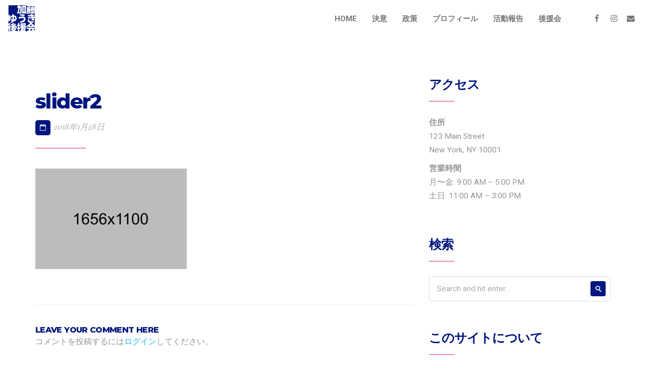

--- FILE ---
content_type: text/html; charset=UTF-8
request_url: https://kato-yuki.net/slider2/
body_size: 9916
content:
<!DOCTYPE html>
<html dir="ltr" lang="ja">
<head>
    <meta charset="UTF-8">
    <meta name="description" content="若い世代が市政に関心を持てば紋別は必ず変わる！">
    <link rel="profile" href="https://gmpg.org/xfn/11" />
    <meta name="author" content="">
    <meta name="viewport" content="width=device-width, initial-scale=1" >	
    <link rel="pingback" href="https://kato-yuki.net/xmlrpc.php" />
 
	<title>slider2 | 加藤ゆうき後援会事務所</title>

		<!-- All in One SEO 4.2.0 -->
		<meta name="robots" content="max-image-preview:large" />
		<meta name="google-site-verification" content="UXnnThUokTcldTNuDZ4zdcvQMU8BiBUV_egNXW3hR6c" />
		<link rel="canonical" href="https://kato-yuki.net/slider2/" />
		<script type="application/ld+json" class="aioseo-schema">
			{"@context":"https:\/\/schema.org","@graph":[{"@type":"WebSite","@id":"https:\/\/kato-yuki.net\/#website","url":"https:\/\/kato-yuki.net\/","name":"\u52a0\u85e4\u3086\u3046\u304d\u5f8c\u63f4\u4f1a\u4e8b\u52d9\u6240","description":"\u82e5\u3044\u4e16\u4ee3\u304c\u5e02\u653f\u306b\u95a2\u5fc3\u3092\u6301\u3066\u3070\u7d0b\u5225\u306f\u5fc5\u305a\u5909\u308f\u308b\uff01","inLanguage":"ja","publisher":{"@id":"https:\/\/kato-yuki.net\/#organization"}},{"@type":"Organization","@id":"https:\/\/kato-yuki.net\/#organization","name":"\u52a0\u85e4\u3086\u3046\u304d\u5f8c\u63f4\u4f1a\u4e8b\u52d9\u6240","url":"https:\/\/kato-yuki.net\/"},{"@type":"BreadcrumbList","@id":"https:\/\/kato-yuki.net\/slider2\/#breadcrumblist","itemListElement":[{"@type":"ListItem","@id":"https:\/\/kato-yuki.net\/#listItem","position":1,"item":{"@type":"WebPage","@id":"https:\/\/kato-yuki.net\/","name":"\u30db\u30fc\u30e0","description":"\u82e5\u3044\u4e16\u4ee3\u304c\u5e02\u653f\u306b\u95a2\u5fc3\u3092\u6301\u3066\u3070\u7d0b\u5225\u306f\u5fc5\u305a","url":"https:\/\/kato-yuki.net\/"},"nextItem":"https:\/\/kato-yuki.net\/slider2\/#listItem"},{"@type":"ListItem","@id":"https:\/\/kato-yuki.net\/slider2\/#listItem","position":2,"item":{"@type":"WebPage","@id":"https:\/\/kato-yuki.net\/slider2\/","name":"slider2","url":"https:\/\/kato-yuki.net\/slider2\/"},"previousItem":"https:\/\/kato-yuki.net\/#listItem"}]},{"@type":"Person","@id":"https:\/\/kato-yuki.net\/author\/hata\/#author","url":"https:\/\/kato-yuki.net\/author\/hata\/","name":"hata","image":{"@type":"ImageObject","@id":"https:\/\/kato-yuki.net\/slider2\/#authorImage","url":"https:\/\/secure.gravatar.com\/avatar\/e7c23970888212319fb2283db02d4de2?s=96&d=mm&r=g","width":96,"height":96,"caption":"hata"}},{"@type":"ItemPage","@id":"https:\/\/kato-yuki.net\/slider2\/#itempage","url":"https:\/\/kato-yuki.net\/slider2\/","name":"slider2 | \u52a0\u85e4\u3086\u3046\u304d\u5f8c\u63f4\u4f1a\u4e8b\u52d9\u6240","inLanguage":"ja","isPartOf":{"@id":"https:\/\/kato-yuki.net\/#website"},"breadcrumb":{"@id":"https:\/\/kato-yuki.net\/slider2\/#breadcrumblist"},"author":"https:\/\/kato-yuki.net\/author\/hata\/#author","creator":"https:\/\/kato-yuki.net\/author\/hata\/#author","datePublished":"2018-01-28T14:05:11+09:00","dateModified":"2018-05-30T08:49:52+09:00"}]}
		</script>
		<script type="text/javascript" >
			window.ga=window.ga||function(){(ga.q=ga.q||[]).push(arguments)};ga.l=+new Date;
			ga('create', "UA-121849653-1", 'auto');
			ga('send', 'pageview');
		</script>
		<script async src="https://www.google-analytics.com/analytics.js"></script>
		<!-- All in One SEO -->

<link rel='dns-prefetch' href='//webfonts.sakura.ne.jp' />
<link rel='dns-prefetch' href='//fonts.googleapis.com' />
<link rel='dns-prefetch' href='//s.w.org' />
<link rel='dns-prefetch' href='//v0.wordpress.com' />
<link rel='dns-prefetch' href='//c0.wp.com' />
<link rel="alternate" type="application/rss+xml" title="加藤ゆうき後援会事務所 &raquo; フィード" href="https://kato-yuki.net/feed/" />
<link rel="alternate" type="application/rss+xml" title="加藤ゆうき後援会事務所 &raquo; コメントフィード" href="https://kato-yuki.net/comments/feed/" />
<link rel="alternate" type="application/rss+xml" title="加藤ゆうき後援会事務所 &raquo; slider2 のコメントのフィード" href="https://kato-yuki.net/feed/?attachment_id=866" />
<script type="text/javascript">
window._wpemojiSettings = {"baseUrl":"https:\/\/s.w.org\/images\/core\/emoji\/14.0.0\/72x72\/","ext":".png","svgUrl":"https:\/\/s.w.org\/images\/core\/emoji\/14.0.0\/svg\/","svgExt":".svg","source":{"concatemoji":"https:\/\/kato-yuki.net\/wp-includes\/js\/wp-emoji-release.min.js?ver=6.0.11"}};
/*! This file is auto-generated */
!function(e,a,t){var n,r,o,i=a.createElement("canvas"),p=i.getContext&&i.getContext("2d");function s(e,t){var a=String.fromCharCode,e=(p.clearRect(0,0,i.width,i.height),p.fillText(a.apply(this,e),0,0),i.toDataURL());return p.clearRect(0,0,i.width,i.height),p.fillText(a.apply(this,t),0,0),e===i.toDataURL()}function c(e){var t=a.createElement("script");t.src=e,t.defer=t.type="text/javascript",a.getElementsByTagName("head")[0].appendChild(t)}for(o=Array("flag","emoji"),t.supports={everything:!0,everythingExceptFlag:!0},r=0;r<o.length;r++)t.supports[o[r]]=function(e){if(!p||!p.fillText)return!1;switch(p.textBaseline="top",p.font="600 32px Arial",e){case"flag":return s([127987,65039,8205,9895,65039],[127987,65039,8203,9895,65039])?!1:!s([55356,56826,55356,56819],[55356,56826,8203,55356,56819])&&!s([55356,57332,56128,56423,56128,56418,56128,56421,56128,56430,56128,56423,56128,56447],[55356,57332,8203,56128,56423,8203,56128,56418,8203,56128,56421,8203,56128,56430,8203,56128,56423,8203,56128,56447]);case"emoji":return!s([129777,127995,8205,129778,127999],[129777,127995,8203,129778,127999])}return!1}(o[r]),t.supports.everything=t.supports.everything&&t.supports[o[r]],"flag"!==o[r]&&(t.supports.everythingExceptFlag=t.supports.everythingExceptFlag&&t.supports[o[r]]);t.supports.everythingExceptFlag=t.supports.everythingExceptFlag&&!t.supports.flag,t.DOMReady=!1,t.readyCallback=function(){t.DOMReady=!0},t.supports.everything||(n=function(){t.readyCallback()},a.addEventListener?(a.addEventListener("DOMContentLoaded",n,!1),e.addEventListener("load",n,!1)):(e.attachEvent("onload",n),a.attachEvent("onreadystatechange",function(){"complete"===a.readyState&&t.readyCallback()})),(e=t.source||{}).concatemoji?c(e.concatemoji):e.wpemoji&&e.twemoji&&(c(e.twemoji),c(e.wpemoji)))}(window,document,window._wpemojiSettings);
</script>
<style type="text/css">
img.wp-smiley,
img.emoji {
	display: inline !important;
	border: none !important;
	box-shadow: none !important;
	height: 1em !important;
	width: 1em !important;
	margin: 0 0.07em !important;
	vertical-align: -0.1em !important;
	background: none !important;
	padding: 0 !important;
}
</style>
	<link rel='stylesheet' id='sb_instagram_styles-css'  href='https://kato-yuki.net/wp-content/plugins/instagram-feed/css/sbi-styles.min.css?ver=2.7' type='text/css' media='all' />
<link rel='stylesheet' id='bootstrap-css'  href='https://kato-yuki.net/wp-content/themes/bagja/css/bootstrap.min.css?ver=1' type='text/css' media='all' />
<link rel='stylesheet' id='fontawesome-css'  href='https://kato-yuki.net/wp-content/themes/bagja/css/font-awesome.min.css?ver=1' type='text/css' media='all' />
<link rel='stylesheet' id='magnificpopup-css'  href='https://kato-yuki.net/wp-content/themes/bagja/css/magnific-popup.css?ver=1' type='text/css' media='all' />
<link rel='stylesheet' id='preloader-css'  href='https://kato-yuki.net/wp-content/themes/bagja/css/preloader.css?ver=1' type='text/css' media='all' />
<link rel='stylesheet' id='animate-css'  href='https://kato-yuki.net/wp-content/themes/bagja/css/animate.css?ver=1' type='text/css' media='all' />
<link rel='stylesheet' id='magiccss-css'  href='https://kato-yuki.net/wp-content/themes/bagja/css/magic.css?ver=1' type='text/css' media='all' />
<link rel='stylesheet' id='slick-css'  href='https://kato-yuki.net/wp-content/themes/bagja/css/slick.css?ver=1' type='text/css' media='all' />
<link rel='stylesheet' id='fatnav-css'  href='https://kato-yuki.net/wp-content/themes/bagja/css/jquery.fatNav.css?ver=1' type='text/css' media='all' />
<link rel='stylesheet' id='parent-style-css'  href='https://kato-yuki.net/wp-content/themes/bagja/style.css?ver=6.0.11' type='text/css' media='all' />
<link rel='stylesheet' id='wp-block-library-css'  href='https://c0.wp.com/c/6.0.11/wp-includes/css/dist/block-library/style.min.css' type='text/css' media='all' />
<style id='wp-block-library-inline-css' type='text/css'>
.has-text-align-justify{text-align:justify;}
</style>
<style id='global-styles-inline-css' type='text/css'>
body{--wp--preset--color--black: #000000;--wp--preset--color--cyan-bluish-gray: #abb8c3;--wp--preset--color--white: #ffffff;--wp--preset--color--pale-pink: #f78da7;--wp--preset--color--vivid-red: #cf2e2e;--wp--preset--color--luminous-vivid-orange: #ff6900;--wp--preset--color--luminous-vivid-amber: #fcb900;--wp--preset--color--light-green-cyan: #7bdcb5;--wp--preset--color--vivid-green-cyan: #00d084;--wp--preset--color--pale-cyan-blue: #8ed1fc;--wp--preset--color--vivid-cyan-blue: #0693e3;--wp--preset--color--vivid-purple: #9b51e0;--wp--preset--gradient--vivid-cyan-blue-to-vivid-purple: linear-gradient(135deg,rgba(6,147,227,1) 0%,rgb(155,81,224) 100%);--wp--preset--gradient--light-green-cyan-to-vivid-green-cyan: linear-gradient(135deg,rgb(122,220,180) 0%,rgb(0,208,130) 100%);--wp--preset--gradient--luminous-vivid-amber-to-luminous-vivid-orange: linear-gradient(135deg,rgba(252,185,0,1) 0%,rgba(255,105,0,1) 100%);--wp--preset--gradient--luminous-vivid-orange-to-vivid-red: linear-gradient(135deg,rgba(255,105,0,1) 0%,rgb(207,46,46) 100%);--wp--preset--gradient--very-light-gray-to-cyan-bluish-gray: linear-gradient(135deg,rgb(238,238,238) 0%,rgb(169,184,195) 100%);--wp--preset--gradient--cool-to-warm-spectrum: linear-gradient(135deg,rgb(74,234,220) 0%,rgb(151,120,209) 20%,rgb(207,42,186) 40%,rgb(238,44,130) 60%,rgb(251,105,98) 80%,rgb(254,248,76) 100%);--wp--preset--gradient--blush-light-purple: linear-gradient(135deg,rgb(255,206,236) 0%,rgb(152,150,240) 100%);--wp--preset--gradient--blush-bordeaux: linear-gradient(135deg,rgb(254,205,165) 0%,rgb(254,45,45) 50%,rgb(107,0,62) 100%);--wp--preset--gradient--luminous-dusk: linear-gradient(135deg,rgb(255,203,112) 0%,rgb(199,81,192) 50%,rgb(65,88,208) 100%);--wp--preset--gradient--pale-ocean: linear-gradient(135deg,rgb(255,245,203) 0%,rgb(182,227,212) 50%,rgb(51,167,181) 100%);--wp--preset--gradient--electric-grass: linear-gradient(135deg,rgb(202,248,128) 0%,rgb(113,206,126) 100%);--wp--preset--gradient--midnight: linear-gradient(135deg,rgb(2,3,129) 0%,rgb(40,116,252) 100%);--wp--preset--duotone--dark-grayscale: url('#wp-duotone-dark-grayscale');--wp--preset--duotone--grayscale: url('#wp-duotone-grayscale');--wp--preset--duotone--purple-yellow: url('#wp-duotone-purple-yellow');--wp--preset--duotone--blue-red: url('#wp-duotone-blue-red');--wp--preset--duotone--midnight: url('#wp-duotone-midnight');--wp--preset--duotone--magenta-yellow: url('#wp-duotone-magenta-yellow');--wp--preset--duotone--purple-green: url('#wp-duotone-purple-green');--wp--preset--duotone--blue-orange: url('#wp-duotone-blue-orange');--wp--preset--font-size--small: 13px;--wp--preset--font-size--medium: 20px;--wp--preset--font-size--large: 36px;--wp--preset--font-size--x-large: 42px;}.has-black-color{color: var(--wp--preset--color--black) !important;}.has-cyan-bluish-gray-color{color: var(--wp--preset--color--cyan-bluish-gray) !important;}.has-white-color{color: var(--wp--preset--color--white) !important;}.has-pale-pink-color{color: var(--wp--preset--color--pale-pink) !important;}.has-vivid-red-color{color: var(--wp--preset--color--vivid-red) !important;}.has-luminous-vivid-orange-color{color: var(--wp--preset--color--luminous-vivid-orange) !important;}.has-luminous-vivid-amber-color{color: var(--wp--preset--color--luminous-vivid-amber) !important;}.has-light-green-cyan-color{color: var(--wp--preset--color--light-green-cyan) !important;}.has-vivid-green-cyan-color{color: var(--wp--preset--color--vivid-green-cyan) !important;}.has-pale-cyan-blue-color{color: var(--wp--preset--color--pale-cyan-blue) !important;}.has-vivid-cyan-blue-color{color: var(--wp--preset--color--vivid-cyan-blue) !important;}.has-vivid-purple-color{color: var(--wp--preset--color--vivid-purple) !important;}.has-black-background-color{background-color: var(--wp--preset--color--black) !important;}.has-cyan-bluish-gray-background-color{background-color: var(--wp--preset--color--cyan-bluish-gray) !important;}.has-white-background-color{background-color: var(--wp--preset--color--white) !important;}.has-pale-pink-background-color{background-color: var(--wp--preset--color--pale-pink) !important;}.has-vivid-red-background-color{background-color: var(--wp--preset--color--vivid-red) !important;}.has-luminous-vivid-orange-background-color{background-color: var(--wp--preset--color--luminous-vivid-orange) !important;}.has-luminous-vivid-amber-background-color{background-color: var(--wp--preset--color--luminous-vivid-amber) !important;}.has-light-green-cyan-background-color{background-color: var(--wp--preset--color--light-green-cyan) !important;}.has-vivid-green-cyan-background-color{background-color: var(--wp--preset--color--vivid-green-cyan) !important;}.has-pale-cyan-blue-background-color{background-color: var(--wp--preset--color--pale-cyan-blue) !important;}.has-vivid-cyan-blue-background-color{background-color: var(--wp--preset--color--vivid-cyan-blue) !important;}.has-vivid-purple-background-color{background-color: var(--wp--preset--color--vivid-purple) !important;}.has-black-border-color{border-color: var(--wp--preset--color--black) !important;}.has-cyan-bluish-gray-border-color{border-color: var(--wp--preset--color--cyan-bluish-gray) !important;}.has-white-border-color{border-color: var(--wp--preset--color--white) !important;}.has-pale-pink-border-color{border-color: var(--wp--preset--color--pale-pink) !important;}.has-vivid-red-border-color{border-color: var(--wp--preset--color--vivid-red) !important;}.has-luminous-vivid-orange-border-color{border-color: var(--wp--preset--color--luminous-vivid-orange) !important;}.has-luminous-vivid-amber-border-color{border-color: var(--wp--preset--color--luminous-vivid-amber) !important;}.has-light-green-cyan-border-color{border-color: var(--wp--preset--color--light-green-cyan) !important;}.has-vivid-green-cyan-border-color{border-color: var(--wp--preset--color--vivid-green-cyan) !important;}.has-pale-cyan-blue-border-color{border-color: var(--wp--preset--color--pale-cyan-blue) !important;}.has-vivid-cyan-blue-border-color{border-color: var(--wp--preset--color--vivid-cyan-blue) !important;}.has-vivid-purple-border-color{border-color: var(--wp--preset--color--vivid-purple) !important;}.has-vivid-cyan-blue-to-vivid-purple-gradient-background{background: var(--wp--preset--gradient--vivid-cyan-blue-to-vivid-purple) !important;}.has-light-green-cyan-to-vivid-green-cyan-gradient-background{background: var(--wp--preset--gradient--light-green-cyan-to-vivid-green-cyan) !important;}.has-luminous-vivid-amber-to-luminous-vivid-orange-gradient-background{background: var(--wp--preset--gradient--luminous-vivid-amber-to-luminous-vivid-orange) !important;}.has-luminous-vivid-orange-to-vivid-red-gradient-background{background: var(--wp--preset--gradient--luminous-vivid-orange-to-vivid-red) !important;}.has-very-light-gray-to-cyan-bluish-gray-gradient-background{background: var(--wp--preset--gradient--very-light-gray-to-cyan-bluish-gray) !important;}.has-cool-to-warm-spectrum-gradient-background{background: var(--wp--preset--gradient--cool-to-warm-spectrum) !important;}.has-blush-light-purple-gradient-background{background: var(--wp--preset--gradient--blush-light-purple) !important;}.has-blush-bordeaux-gradient-background{background: var(--wp--preset--gradient--blush-bordeaux) !important;}.has-luminous-dusk-gradient-background{background: var(--wp--preset--gradient--luminous-dusk) !important;}.has-pale-ocean-gradient-background{background: var(--wp--preset--gradient--pale-ocean) !important;}.has-electric-grass-gradient-background{background: var(--wp--preset--gradient--electric-grass) !important;}.has-midnight-gradient-background{background: var(--wp--preset--gradient--midnight) !important;}.has-small-font-size{font-size: var(--wp--preset--font-size--small) !important;}.has-medium-font-size{font-size: var(--wp--preset--font-size--medium) !important;}.has-large-font-size{font-size: var(--wp--preset--font-size--large) !important;}.has-x-large-font-size{font-size: var(--wp--preset--font-size--x-large) !important;}
</style>
<link rel='stylesheet' id='contact-form-7-css'  href='https://kato-yuki.net/wp-content/plugins/contact-form-7/includes/css/styles.css?ver=5.3.2' type='text/css' media='all' />
<link rel='stylesheet' id='bagja-fonts-css'  href='//fonts.googleapis.com/css?family=Roboto%3A400%2C700%2C900%7CMontserrat%3A400%2C600%2C600i%2C700%2C700i%2C800%2C800i%2C900%2C900i%26amp%3Bsubset%3Dcyrillic%2Ccyrillic-ext%2Clatin-ext%2Cvietnamese%7CPlayfair+Display%3A400%2C400i%2C700%2C700i%26amp%3Bsubset%3Dcyrillic%2Clatin-ext&#038;ver=1.0.0' type='text/css' media='all' />
<link rel='stylesheet' id='fatNav-css'  href='https://kato-yuki.net/wp-content/themes/bagja/css/jquery.fatNav.css?ver=1' type='text/css' media='all' />
<link rel='stylesheet' id='bagja-styles-css'  href='https://kato-yuki.net/wp-content/themes/bagja-child/style.css?ver=1' type='text/css' media='all' />
<style id='bagja-styles-inline-css' type='text/css'>

		.post.sticky .content-btn:hover,.blog-slider .slide-nav:hover,.widgettitle::before,.tagcloud a:hover,#searchform #searchsubmit,.post-detail::after,.content-btn,
		.form-submit #submit,.slide-btn,.line-subtext::before,.port-hov i,.work-content .slide-nav,
		.box-relative .sub-title::before,.portfolio-gallery a i,.wpcf7-submit,.pagination > .active > a, .pagination > .active > span, #wp-calendar caption,
		.pagination > .active > a:hover, .pagination > .active > span:hover, .pagination > .active > a:focus, .pagination > .active > span:focus,.top-title > span,.teams-btn,
		#wp-calendar td a:hover,.team-social a,.port-hover i,blockquote::before,.hero-btn,.abtw-soc a:hover,.sk-cube-grid .sk-cube,
		.home-slider .owl-page.active,.progress-bar-bagja,.slider-btn,.port-filter a::after,.port-filter a.active,.banner-btn::after,.dbox-relative,
		.to-top:hover,.to-top::after,.blog-gallery a i,.spinner > div,#testimonial .fa,.bordering-widget,.post-detail > li i,.port-filter a::after,.port-filter a::before,
		.to-top::after,.to-top::before,.color-bg ,.wpcf7-submit, .dark-page .wpcf7-submit,.slider .slick-arrow,.testimonial .fa,.box-with-icon .fa,.left-box-slider .slider-line
		{background-color:#001780;}

		.content-btn:hover,a:hover,.form-submit #submit:hover,.work-content .slide-nav:hover,.wpcf7-submit:hover,.content-title span,.slider-title span,.table-content h3 > span,.box-small-icon > i,
		.blog-slider .slide-nav:hover,.blog-slider .slide-nav,.team-social a:hover,.slide-btn:hover,.hero-btn:hover,.port-filter a,.team-list-two .team-sicon li a,.blog-post-list a:hover h4,
		.abtw-soc a,.personal-color,.slide-nav:hover,.tagcloud a:hover,.slider-btn:hover,.banner-btn,.team-soc a:hover,.content-box-title i,.portfolio-type-two .dbox-relative p,
		.hero-title span,.tagcloud a,.footer a,.slider .slick-arrow:hover,.blog-post-list a:hover h3
		{color:#001780;}
		
		.p-table a ,.content-btn,.blog-slider .slide-nav:hover,.work-content .slide-nav:hover,.slider-btn,.port-filter a:hover,.tagcloud a:hover
		{color:#fff;}
		.wpcf7-submit:hover, .dark-page .wpcf7-submit:hover{background:transparent;}

		.blog-slider .slide-nav,.content-btn,.form-submit #submit,.form-submit #submit:hover,.blog-slider .slide-nav:hover,.cell-right-border,.cell-left-border,.wpcf7-submit, 
		.dark-page .wpcf7-submit,
		.work-content .slide-nav,.wpcf7-submit:hover,.wpcf7-submit,.pagination > .active > a, .pagination > .active > span, .pagination > .active > a:hover,.tagcloud a,.tagcloud a:hover,
		 .pagination > .active > span:hover, .pagination > .active > a:focus, .pagination > .active > span:focus,.port-filter .active,.port-filter a:hover,.port-filter a,.teams-btn,
		 .hero-btn,.abtw-soc a,.abtw-soc a:hover,.widget-about-us h3::before,.content-title::before,.to-top:hover,.content-btn:hover
		{border-color:#001780;}
		
a:hover{color:#d3d3d3;}
		

		a{color:#02c6fc;}
		
a:hover{color:#d3d3d3;}
		

		h1, h2, h3, h4, h5, h6{color:#001780;} 
		

		.custom-sticky-menu .is-sticky .for-sticky, .is-sticky .for-sticky{background-color: #1e73be;}
		

		.white-header .is-sticky .for-sticky{background-color: #1e73be;}
		

		#preloader{background-color: #1e73be;}
		
</style>
<link rel='stylesheet' id='jetpack_css-css'  href='https://c0.wp.com/p/jetpack/9.3.5/css/jetpack.css' type='text/css' media='all' />
<script type='text/javascript' src='https://c0.wp.com/c/6.0.11/wp-includes/js/jquery/jquery.min.js' id='jquery-core-js'></script>
<script type='text/javascript' src='https://c0.wp.com/c/6.0.11/wp-includes/js/jquery/jquery-migrate.min.js' id='jquery-migrate-js'></script>
<script type='text/javascript' src='//webfonts.sakura.ne.jp/js/sakurav3.js?fadein=0&#038;ver=3.1.0' id='typesquare_std-js'></script>
<script type='text/javascript' src='https://kato-yuki.net/wp-content/themes/bagja/js/modernizr.js?ver=6.0.11' id='modernizr-js'></script>
<link rel="https://api.w.org/" href="https://kato-yuki.net/wp-json/" /><link rel="alternate" type="application/json" href="https://kato-yuki.net/wp-json/wp/v2/media/866" /><link rel="EditURI" type="application/rsd+xml" title="RSD" href="https://kato-yuki.net/xmlrpc.php?rsd" />
<link rel="wlwmanifest" type="application/wlwmanifest+xml" href="https://kato-yuki.net/wp-includes/wlwmanifest.xml" /> 
<meta name="generator" content="WordPress 6.0.11" />
<link rel='shortlink' href='https://wp.me/acIOZs-dY' />
<link rel="alternate" type="application/json+oembed" href="https://kato-yuki.net/wp-json/oembed/1.0/embed?url=https%3A%2F%2Fkato-yuki.net%2Fslider2%2F" />
<link rel="alternate" type="text/xml+oembed" href="https://kato-yuki.net/wp-json/oembed/1.0/embed?url=https%3A%2F%2Fkato-yuki.net%2Fslider2%2F&#038;format=xml" />
<style type='text/css'>.site-branding .site-title a:lang(ja),.site-title{ font-family: 'ゴシックMB101 B';}.site-description:lang(ja){ font-family: 'カクミン R';}section.widget h2:lang(ja),.widget-title{ font-family: 'UD新ゴ R';}section.widget ul li:lang(ja),.widget-content ul li{ font-family: 'UD新ゴ M';}</style>
<style type='text/css'>img#wpstats{display:none}</style>			<style type="text/css">
				/* If html does not have either class, do not show lazy loaded images. */
				html:not( .jetpack-lazy-images-js-enabled ):not( .js ) .jetpack-lazy-image {
					display: none;
				}
			</style>
			<script>
				document.documentElement.classList.add(
					'jetpack-lazy-images-js-enabled'
				);
			</script>
		<link rel="icon" href="https://kato-yuki.net/wp-content/uploads/2022/07/cropped-e49f3f49399ce9400c2aa3c4d9534676-32x32.png" sizes="32x32" />
<link rel="icon" href="https://kato-yuki.net/wp-content/uploads/2022/07/cropped-e49f3f49399ce9400c2aa3c4d9534676-192x192.png" sizes="192x192" />
<link rel="apple-touch-icon" href="https://kato-yuki.net/wp-content/uploads/2022/07/cropped-e49f3f49399ce9400c2aa3c4d9534676-180x180.png" />
<meta name="msapplication-TileImage" content="https://kato-yuki.net/wp-content/uploads/2022/07/cropped-e49f3f49399ce9400c2aa3c4d9534676-270x270.png" />
 
</head>
	
    <body data-rsssl=1 class="attachment attachment-template-default single single-attachment postid-866 attachmentid-866 attachment-jpeg elementor-default elementor-kit-4657">
	
	
				<!--preloader function-->
                                
                       	<!-- Preloader -->
                        <div id="preloader">
                            <div id="status">
                                <div class="spinner">
                                  <div class="rect1"></div>
                                  <div class="rect2"></div>
                                  <div class="rect3"></div>
                                  <div class="rect4"></div>
                                  <div class="rect5"></div>
                                </div>
                            </div><!--status-->
                        </div><!--/preloader-->
                
                							 		
                  <!--HEADER START-->
                      
        <!--HEADER START-->
        <nav class="header clean-header not-custom-menu clearfix 
		white-header">
            <div class="nav-box">
                <div class="for-sticky">
                     <div class="container-fluid">
                        
                        <div class="logo-clean">
                            <a href="https://kato-yuki.net/">
                                                                <img alt="logo" class="logo1" src="https://kato-yuki.net/wp-content/uploads/2018/05/logo-2.png">
                                    
                            </a>
                        </div><!--/.logo-clean-->
                        
                        <div class="box-header hidden-xs hidden-sm">
                            <div class="menu-box">
                                <div class="menu-%e3%83%88%e3%83%83%e3%83%97%e3%83%a1%e3%83%8b%e3%83%a5%e3%83%bc-container"><ul id="menu-%e3%83%88%e3%83%83%e3%83%97%e3%83%a1%e3%83%8b%e3%83%a5%e3%83%bc" class="home-nav navigation menu"><li id="menu-item-21" class="menu-item menu-item-type-custom menu-item-object-custom menu-item-21"><a href="#HOME">HOME</a></li>
<li id="menu-item-4419" class="menu-item menu-item-type-custom menu-item-object-custom menu-item-4419"><a href="#KETUI">決意</a></li>
<li id="menu-item-4420" class="menu-item menu-item-type-custom menu-item-object-custom menu-item-4420"><a href="#SEISAKU">政策</a></li>
<li id="menu-item-4421" class="menu-item menu-item-type-custom menu-item-object-custom menu-item-4421"><a href="#PROFILE">プロフィール</a></li>
<li id="menu-item-4558" class="menu-item menu-item-type-custom menu-item-object-custom menu-item-4558"><a href="#SNS">活動報告</a></li>
<li id="menu-item-4559" class="menu-item menu-item-type-custom menu-item-object-custom menu-item-4559"><a href="#CONTACT">後援会</a></li>
</ul></div>                            </div><!--/.menu-box-->
                        
                            <ul class="header-icon hidden-sm hidden-xs">
                                                                    <li><a href="https://www.facebook.com/yk198107/"><i class="fa fa-facebook"></i></a></li>
                                                                                                                                                                    <li><a href="https://www.instagram.com/kato_mombetsu/"><i class="fa fa-instagram"></i></a></li>
                                                                                                                                <!--ANOTHER SOCIAL ICON LIST-->
                                
                                             <li><a href="mailto:contact@yu-ki.online"><i class="fa fa-envelope"></i></a></li>
                                                                            <!--ANOTHER SOCIAL ICON LIST END-->
                            </ul><!--/.team-icon-->
                        </div><!--/.box-header-->   
                        <div class="box-mobile hidden-lg hidden-md">
                        	<a href="#" class="hamburger"><div class="hamburger__icon"></div></a>
                            <div class="fat-nav">
                                <div class="fat-nav__wrapper">
                                    									
									<div class="fat-list"> <a href="#HOME">HOME</a>
<a href="#KETUI">決意</a>
<a href="#SEISAKU">政策</a>
<a href="#PROFILE">プロフィール</a>
<a href="#SNS">活動報告</a>
<a href="#CONTACT">後援会</a>
</div>
                                </div>
                            </div>
                        </div><!--/.box-mobile-->
                        
                       
                        
                        
                        
                    </div><!--/.container-fluid-->	
                </div><!--/.for-sticky-->
            </div><!--/.nav-box-->
        </nav><!--/.header-->
        <!--HEADER END-->                  <!--HEADER END-->
                      
            
		<div class="content blog-wrapper">  
			<div class="container clearfix">
				 <div class="row clearfix">
					<div class="col-md-8 blog-content">
						
						<!--BLOG POST START-->
														
						<article id="post-866" class="clearfix blog-post post-866 attachment type-attachment status-inherit hentry">
							 
							 <!--if post is standard-->
							 							 							 
							 <div class="spacing20 clearfix"></div>
                             <h2 class="blog-title">slider2</h2>
                             
							 <ul class="post-detail">
							 									
																<li><i class="fa fa-calendar-o"></i> 2018年1月28日 </li>
							  </ul>
							 <div class="blog-title-border clearfix"></div>
							 
							 
							<p class="attachment"><a href='https://kato-yuki.net/wp-content/uploads/2018/01/slider2.jpg'><img width="300" height="199" src="https://kato-yuki.net/wp-content/uploads/2018/01/slider2-300x199.jpg" class="attachment-medium size-medium jetpack-lazy-image" alt="" loading="lazy" data-attachment-id="866" data-permalink="https://kato-yuki.net/slider2/" data-orig-file="https://kato-yuki.net/wp-content/uploads/2018/01/slider2.jpg" data-orig-size="1656,1100" data-comments-opened="1" data-image-meta="{&quot;aperture&quot;:&quot;0&quot;,&quot;credit&quot;:&quot;&quot;,&quot;camera&quot;:&quot;&quot;,&quot;caption&quot;:&quot;&quot;,&quot;created_timestamp&quot;:&quot;0&quot;,&quot;copyright&quot;:&quot;&quot;,&quot;focal_length&quot;:&quot;0&quot;,&quot;iso&quot;:&quot;0&quot;,&quot;shutter_speed&quot;:&quot;0&quot;,&quot;title&quot;:&quot;&quot;,&quot;orientation&quot;:&quot;0&quot;}" data-image-title="slider2" data-image-description="" data-medium-file="https://kato-yuki.net/wp-content/uploads/2018/01/slider2-300x199.jpg" data-large-file="https://kato-yuki.net/wp-content/uploads/2018/01/slider2-1024x680.jpg" data-lazy-srcset="https://kato-yuki.net/wp-content/uploads/2018/01/slider2-300x199.jpg 300w, https://kato-yuki.net/wp-content/uploads/2018/01/slider2-768x510.jpg 768w, https://kato-yuki.net/wp-content/uploads/2018/01/slider2-1024x680.jpg 1024w, https://kato-yuki.net/wp-content/uploads/2018/01/slider2.jpg 1656w" data-lazy-sizes="(max-width: 300px) 100vw, 300px" data-lazy-src="https://kato-yuki.net/wp-content/uploads/2018/01/slider2-300x199.jpg?is-pending-load=1" srcset="[data-uri]" /></a></p>
							<div class="spacing20 clearfix"></div>
							<div class="post-pager clearfix">
							                            </div>
                            <div class="sharebox"></div><!--/.sharebox-->
                            <div class="border-post clearfix"></div>
                            
                            
                            <!--RELATED POST-->
							
					                            <!--RELATED POST END--> 
                        
                            <ul id="comments" class="commentlist clearfix"></ul>
<div class="pagination-comment clearfix"> </div>
	<div id="respond" class="comment-respond">
		<h3 id="reply-title" class="comment-reply-title">Leave Your Comment Here</h3><p class="must-log-in">コメントを投稿するには<a href="https://kato-yuki.net/wp-login.php?redirect_to=https%3A%2F%2Fkato-yuki.net%2Fslider2%2F">ログイン</a>してください。</p>	</div><!-- #respond -->
	 

							
						</article><!--/.blog-post-->
						<!--BLOG POST END-->	
						
								
													
							<ul class="pagination clearfix">
								<li><a href="https://kato-yuki.net/slider2/" rel="prev">Previous post</a></li>
								<li> </li>
							</ul>
                            
						<div class="spacing40 clearfix"></div>
					</div><!--/.col-md-8-->
					
                    									<!--SIDEBAR START-->
                <div class="col-md-4 sidebar">
                	<div  id="text-2" class="widget widget_text clearfix"><h3 class="widgettitle">アクセス</h3> <div class="widget-border"></div>			<div class="textwidget"><p><strong>住所</strong><br />
123 Main Street<br />
New York, NY 10001</p>
<p><strong>営業時間</strong><br />
月〜金: 9:00 AM &ndash; 5:00 PM<br />
土日: 11:00 AM &ndash; 3:00 PM</p>
</div>
		</div><div  id="search-3" class="widget widget_search clearfix"><h3 class="widgettitle">検索</h3> <div class="widget-border"></div><form role="search" method="get" id="searchform" action="https://kato-yuki.net/" > 
		<input type="search" placeholder="Search and hit enter..." value="" name="s" id="s" />
		<input type="submit" id="searchsubmit" />
		</form></div><div  id="text-3" class="widget widget_text clearfix"><h3 class="widgettitle">このサイトについて</h3> <div class="widget-border"></div>			<div class="textwidget"><p>ここには、自己紹介やサイトの紹介、あるいはクレジットの類を書くと良いでしょう。</p>
</div>
		</div><div  id="cordon_about-1" class="widget widget_cordon_about clearfix"><div class="widget-about-us clearfix"><div class="abtw-box" style="background-image:url(https://theme.ridianur.com/bagja/wp-content/uploadz/2018/02/slider8.jpg);background-position: center;background-size: cover;"><div class="slider-mask"></div>		     <div class="bordering-widget">
                  <h3>Bagja</h3>
                  <p class="wdg-about-subtitle">Creative Agency</p>
              </div>
		   </div>	  
      <div class="ab-box clearfix">	   
		   		    
		   	<p><b>Tensions mount between the sons of Ragnar Lothbrok as the Vikings continue .</b><br />
As the army moves to take York, with King Aethelwulf and his family still in hiding, Heahmund, the warrior bishop, must rally the Saxons.</p>
		 
          <ul class="abtw-soc">		     <li><a href="#" target="_blank"><i class="fa fa-facebook"></i></a></li>
		   		     <li><a href="#" target="_blank"><i class="fa fa-twitter"></i></a></li>
		   		     <li><a href="#" target="_blank"><i class="fa fa-google-plus"></i></a></li>
		   </ul></div></div></div><div  id="search-5" class="widget widget_search clearfix"><form role="search" method="get" id="searchform" action="https://kato-yuki.net/" > 
		<input type="search" placeholder="Search and hit enter..." value="" name="s" id="s" />
		<input type="submit" id="searchsubmit" />
		</form></div><div  id="rdn_widget_flickr-1" class="widget rdn_widget_flickr clearfix"><h3 class="widgettitle">Flickr widget</h3> <div class="widget-border"></div>
<ul id="flickr" class="flickr-feed clearfix"></ul>
   
</div>                </div><!--/.sidebar-->
                <!--SIDEBAR END-->                                        
				 </div><!--/.row-->
			</div><!--/.container-->
		</div><!--/.blog-wrapper-->


       
		<footer class="footer">
        
			<div class="container-fluid">
            
                
                            	<img class="footer-img" src="https://kato-yuki.net/wp-content/uploads/2018/05/logo-2.png"	 alt="logo">
                                
                <div class="clearboth clearfix"></div>
                
                <ul class="footer-icon">
                                            <li><a href="https://www.facebook.com/yk198107/"><i class="fa fa-facebook"></i></a></li>
                                                                                                        <li><a href="https://www.instagram.com/kato_mombetsu/"><i class="fa fa-instagram"></i></a></li>
                                                                                <!--ANOTHER SOCIAL ICON LIST-->
                    
                                 <li><a href="mailto:contact@yu-ki.online"><i class="fa fa-envelope"></i></a></li>
                                                    <!--ANOTHER SOCIAL ICON LIST END-->
                </ul><!--/.footer-icon-->
                
                <p>©2022 <a href="#">加藤ゆうき後援会事務所</a></p>                
                
			</div><!--/.container-fluid-->
		</footer><!--/.footer-->
		
        
        <!--to top button-->
        <a class="to-top" href="#"><i class="fa fa-long-arrow-up"></i></a>
     	
	<!-- Instagram Feed JS -->
<script type="text/javascript">
var sbiajaxurl = "https://kato-yuki.net/wp-admin/admin-ajax.php";
</script>
<script type='text/javascript' id='contact-form-7-js-extra'>
/* <![CDATA[ */
var wpcf7 = {"apiSettings":{"root":"https:\/\/kato-yuki.net\/wp-json\/contact-form-7\/v1","namespace":"contact-form-7\/v1"}};
/* ]]> */
</script>
<script type='text/javascript' src='https://kato-yuki.net/wp-content/plugins/contact-form-7/includes/js/scripts.js?ver=5.3.2' id='contact-form-7-js'></script>
<script type='text/javascript' src='https://kato-yuki.net/wp-content/themes/bagja/js/bootstrap.min.js?ver=6.0.11' id='boostrap-js'></script>
<script type='text/javascript' src='https://c0.wp.com/c/6.0.11/wp-includes/js/jquery/ui/effect.min.js' id='jquery-effects-core-js'></script>
<script type='text/javascript' src='https://kato-yuki.net/wp-content/themes/bagja/js/superfish.js?ver=6.0.11' id='jquery-superfish-js'></script>
<script type='text/javascript' src='https://kato-yuki.net/wp-content/themes/bagja/js/jquery.fitvids.js?ver=6.0.11' id='jquery-fitvids-js'></script>
<script type='text/javascript' src='https://kato-yuki.net/wp-content/plugins/bagja_plugin/widgets/js/jquery.magnific-popup.min.js' id='jquery-magnificpopup-js'></script>
<script type='text/javascript' src='https://kato-yuki.net/wp-content/themes/bagja/js/jquery.sticky.js?ver=6.0.11' id='jquery-sticky-js'></script>
<script type='text/javascript' src='https://c0.wp.com/c/6.0.11/wp-includes/js/imagesloaded.min.js' id='imagesloaded-js'></script>
<script type='text/javascript' src='https://kato-yuki.net/wp-content/plugins/elementor/assets/lib/slick/slick.min.js?ver=1.8.1' id='jquery-slick-js'></script>
<script type='text/javascript' src='https://kato-yuki.net/wp-content/plugins/bagja_plugin/widgets/js/slick-animation.js' id='bagja-animation-js'></script>
<script type='text/javascript' src='https://kato-yuki.net/wp-content/themes/bagja/js/totop.js?ver=6.0.11' id='bagja-totop-js'></script>
<script type='text/javascript' src='https://kato-yuki.net/wp-content/themes/bagja/js/script.js?ver=6.0.11' id='bagja-scripts-js'></script>
<script type='text/javascript' src='https://kato-yuki.net/wp-content/themes/bagja/js/loader.js?ver=6.0.11' id='preloader-js'></script>
<script type='text/javascript' src='https://c0.wp.com/c/6.0.11/wp-includes/js/comment-reply.min.js' id='comment-reply-js'></script>
<script type='text/javascript' src='https://kato-yuki.net/wp-content/plugins/jetpack/vendor/automattic/jetpack-lazy-images/src/js/intersectionobserver-polyfill.min.js?ver=1.1.2' id='jetpack-lazy-images-polyfill-intersectionobserver-js'></script>
<script type='text/javascript' id='jetpack-lazy-images-js-extra'>
/* <![CDATA[ */
var jetpackLazyImagesL10n = {"loading_warning":"Images are still loading. Please cancel your print and try again."};
/* ]]> */
</script>
<script type='text/javascript' src='https://kato-yuki.net/wp-content/plugins/jetpack/vendor/automattic/jetpack-lazy-images/src/js/lazy-images.min.js?ver=1.1.2' id='jetpack-lazy-images-js'></script>
<script type='text/javascript' src='https://kato-yuki.net/wp-content/plugins/bagja_plugin/inc/js/jflickrfeed.min.js?ver=6.0.11' id='flickr-feed-js'></script>
<script src='https://stats.wp.com/e-202605.js' defer></script>
<script>
	_stq = window._stq || [];
	_stq.push([ 'view', {v:'ext',j:'1:9.3.5',blog:'187998474',post:'866',tz:'9',srv:'kato-yuki.net'} ]);
	_stq.push([ 'clickTrackerInit', '187998474', '866' ]);
</script>
	<script type="text/javascript">
	(function ($) {
	'use strict';
		$(window).on("load", function() { // makes sure the whole site is loaded
			// script popup image
			$('.flickr-popup-img').magnificPopup({
				type: 'image',
				gallery: {
					enabled: true
				}
			});
		});
		//script for flickr feed
		$('.flickr-feed').jflickrfeed({
			limit: 8,
			qstrings: {
				id: '52617155@N08'
			},
			itemTemplate: '<li>' + '<a href="{{image_b}}" class="flickr-popup-img"><img src="{{image_q}}" alt="{{title}}" /></a>' + '</li>'
		});
	})(jQuery);
	</script>
	</body>
</html>

--- FILE ---
content_type: text/css
request_url: https://kato-yuki.net/wp-content/themes/bagja-child/style.css?ver=1
body_size: 164
content:
/*
Theme Name: Bagja Child Theme
Author: ridianur
Author URI:  http://ridianur.com/
Theme URI: http://themeforest.net/user/ridianur
Template: bagja
Description: This is child theme for Bagja Theme.
Version: 1
License: GNU General Public License version 3.0
License URI: http://www.gnu.org/licenses/gpl-3.0.html
Text Domain: bagja-child
Tags: one-column, two-columns, right-sidebar,custom-colors,featured-images
*/

--- FILE ---
content_type: text/plain
request_url: https://www.google-analytics.com/j/collect?v=1&_v=j102&a=2007593549&t=pageview&_s=1&dl=https%3A%2F%2Fkato-yuki.net%2Fslider2%2F&ul=en-us%40posix&dt=slider2%20%7C%20%E5%8A%A0%E8%97%A4%E3%82%86%E3%81%86%E3%81%8D%E5%BE%8C%E6%8F%B4%E4%BC%9A%E4%BA%8B%E5%8B%99%E6%89%80&sr=1280x720&vp=1280x720&_u=IEBAAEABAAAAACAAI~&jid=135188802&gjid=790028449&cid=131821069.1769674490&tid=UA-121849653-1&_gid=1451258935.1769674490&_r=1&_slc=1&z=1499126160
body_size: -449
content:
2,cG-KWRFJKHCC6